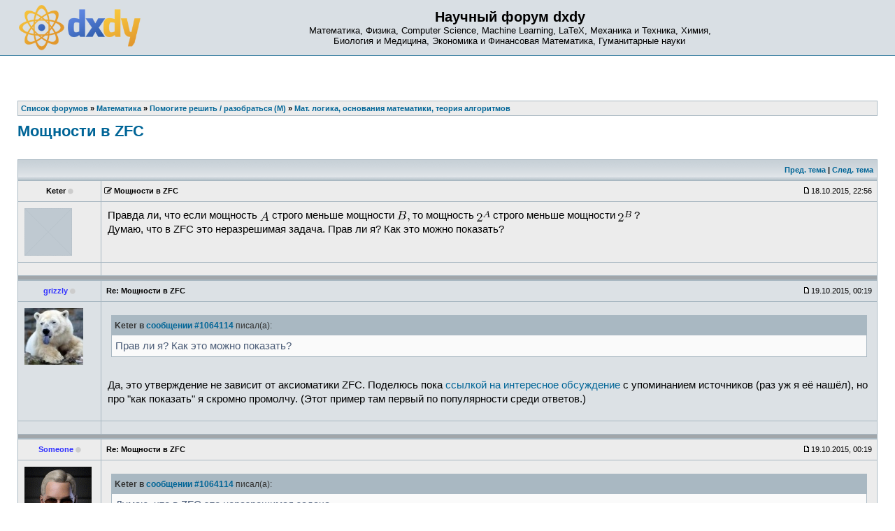

--- FILE ---
content_type: text/html; charset=UTF-8
request_url: https://dxdy.ru/post1064170.html
body_size: 6263
content:
<!DOCTYPE html PUBLIC "-//W3C//DTD XHTML 1.0 Transitional//EN" "http://www.w3.org/TR/xhtml1/DTD/xhtml1-transitional.dtd">
<html xmlns="http://www.w3.org/1999/xhtml" dir="ltr" lang="ru-ru" xml:lang="ru-ru">
<head>
<!-- Google tag (gtag.js) -->
<script async src="https://www.googletagmanager.com/gtag/js?id=G-77HHJDJ0P9"></script>
<script>
  window.dataLayer = window.dataLayer || [];
  function gtag(){dataLayer.push(arguments);}
  gtag('js', new Date());

  gtag('config', 'G-77HHJDJ0P9');
</script>
<base href="https://dxdy.ru/"/>
<meta http-equiv="content-type" content="text/html; charset=UTF-8" />
<title>Мощности в ZFC : Мат. логика, основания математики, теория алгоритмов</title>
<meta http-equiv="content-language" content="ru-ru" />
<meta http-equiv="content-style-type" content="text/css" />
<meta http-equiv="imagetoolbar" content="no" />
<meta name="resource-type" content="document" />
<meta name="distribution" content="global" />
<meta name="copyright" content="2000, 2002, 2005, 2007 phpBB Group" />
<meta name="keywords" content="Математика, Физика, Computer Science, LaTeX, Механика и Техника, Химия, Биология и Медицина, Экономика и Финансовая Математика, Гуманитарные науки" />
<meta name="description" content="" />
<link rel="alternate" type="application/rss+xml" title="RSS Feed" href="http://dxdy.ru/rss/rss.xml.gz" />
<link rel="alternate" type="application/rss+xml" title="Channel list" href="http://dxdy.ru/rss/" />
<link rel="icon" type="image/png" href="https://dxdy-img.korotkov.co.uk/images/icons/forum/dS-logo-64.png" />
<!-- <link href="https://fonts.googleapis.com/css?family=PT+Sans|Roboto|Roboto+Mono&amp;subset=cyrillic-ext" rel="stylesheet"> -->
<link href="https://maxcdn.bootstrapcdn.com/font-awesome/4.7.0/css/font-awesome.min.css" rel="stylesheet" integrity="sha384-wvfXpqpZZVQGK6TAh5PVlGOfQNHSoD2xbE+QkPxCAFlNEevoEH3Sl0sibVcOQVnN" crossorigin="anonymous">
<link rel="stylesheet" type="text/css" href="https://dxdy-css.korotkov.co.uk/styles/subsilver2/theme/stylesheet-mini-006.css" />
<link rel="stylesheet" type="text/css" href="https://dxdy-js.korotkov.co.uk/styles/subsilver2/jquery-ui/jquery-ui_custom_1.11.2_noicons.min.css" />
<script type="text/javascript" src="https://ajax.googleapis.com/ajax/libs/jquery/3.2.1/jquery.min.js"></script>
<script type="text/javascript" async src="https://dxdy-js.korotkov.co.uk/classes/scripts/xs_bbcode_fn.js"></script>
<script type="text/javascript" src="https://dxdy-js.korotkov.co.uk/classes/scripts/select_expand_bbcodes.js"></script>
<script type="text/javascript" async src="https://dxdy-js.korotkov.co.uk/styles/subsilver2/template/tkit_global_002.js"></script>
<script type="text/javascript" async src="https://dxdy-js.korotkov.co.uk/styles/subsilver2/template/tkit_viewtopic_007.js"></script>

<script type="text/javascript">
// <![CDATA[
// www.phpBB-SEO.com SEO TOOLKIT BEGIN
function jumpto() {
        var page = prompt('Введите номер страницы, на которую хотите перейти:', '1');
        var perpage = '';
        var base_url = '';
        var seo_delim_start = '-';
        var seo_static_pagination = 'page';
        var seo_ext_pagination = '.html';
        if (page !== null && !isNaN(page) && page > 0) {
                var seo_page = (page - 1) * perpage;
                if ( base_url.indexOf('?') >= 0 ) {
                        document.location.href = base_url.replace(/&amp;/g, '&') + '&start=' + seo_page;
                } else if ( seo_page > 0 ) {
                        var seo_type1 = base_url.match(/\.[a-z0-9]+$/i);
                        if (seo_type1 !== null) {
                                document.location.href = base_url.replace(/\.[a-z0-9]+$/i, '') + seo_delim_start + seo_page + seo_type1;
                        }
                        var seo_type2 = base_url.match(/\/$/);
                        if (seo_type2 !== null) {
                                document.location.href = base_url + seo_static_pagination + seo_page + seo_ext_pagination;
                        }
                } else {
                        document.location.href = base_url;
                }
        }
}
// www.phpBB-SEO.com SEO TOOLKIT END
// ]]>
</script>

</head>
<body class="ltr">
<a name="top"></a>

<div id="wrapheader">
		<div id="logodesc">
		<table width="100%" cellspacing="0">
		<tr>
			<td><a href="https://dxdy.ru/"><img src="https://dxdy-img.korotkov.co.uk/styles/subsilver2/imageset/dxdy_logo_2014_200px.png" width="174" height="65" alt="2014 dxdy logo" title=""></a></td>
			<td width="100%" align="center"><h1>Научный форум dxdy</h1><span class="gen">Математика, Физика, Computer Science, Machine Learning, LaTeX, Механика и Техника, Химия, <br/> Биология и Медицина, Экономика и Финансовая Математика, Гуманитарные науки</span></td>
		</tr>
		</table>
	</div>

	<div id="menubar">
		<table width="100%" cellspacing="0">
		<tr>
			<td class="genmed">
							</td>
			<td class="genmed" align="right">
							</td>
		</tr>
		</table>
	</div>
</div>

<div id="wrapcentre">

	
	<br style="clear: both;" />

	<table class="tablebg" width="100%" cellspacing="1" cellpadding="0" style="margin-top: 5px;">
	<tr>
		<td class="row1">
							<p class="breadcrumbs"><span itemscope itemtype="http://data-vocabulary.org/Breadcrumb"><a href="https://dxdy.ru/" itemprop="url"><span itemprop="title">Список форумов</span></a></span> &#187; <span itemscope itemtype="http://data-vocabulary.org/Breadcrumb"><a href="https://dxdy.ru/matematika-f63.html" itemprop="url"><span itemprop="title">Математика</span></a></span> &#187; <span itemscope itemtype="http://data-vocabulary.org/Breadcrumb"><a href="https://dxdy.ru/pomogite-reshit-razobratsya-m-f27.html" itemprop="url"><span itemprop="title">Помогите решить / разобраться (М)</span></a></span> &#187; <span itemscope itemtype="http://data-vocabulary.org/Breadcrumb"><a href="https://dxdy.ru/mat-logika-osnovaniya-matematiki-teoriya-algoritmov-f70.html" itemprop="url"><span itemprop="title">Мат. логика, основания математики, теория алгоритмов</span></a></span></p>
						<!-- <p class="datetime">Часовой пояс: UTC + 3 часа </p> -->
		</td>
	</tr>
	</table>	<br />
<div id="pageheader">
	<h2><a class="titles" href="https://dxdy.ru/topic101929.html">Мощности в ZFC</a></h2>
</div>
<!-- Go to www.addthis.com/dashboard to customize your tools -->
	<div class="addthis_sharing_toolbox"></div>
<br clear="all" /><br />

<div id="pagecontent">

	<table width="100%" cellspacing="1">
	<tr>
		<td align="left" valign="middle" nowrap="nowrap">
		

		</td>
		<!--		<td class="nav" valign="middle" nowrap="nowrap">&nbsp;Страница <strong>1</strong> из <strong>1</strong><br /></td>
			<td class="gensmall" nowrap="nowrap">&nbsp;[ Сообщений: 7 ]&nbsp;</td>-->
			<td class="gensmall" width="100%" align="right" nowrap="nowrap"></td>
			</tr>
	</table>

	<table class="tablebg" width="100%" cellspacing="1">
	<tr>
		<td class="cat">
			<table width="100%" cellspacing="0">
			<tr>
				<td class="nav">&nbsp;
				<!-- |
					<div class="addthis_toolbox addthis_default_style" addthis:url="https://dxdy.ru/topic101929.html" style="display:inline-block">
					    <a class="addthis_button_facebook"></a>
					    <a class="addthis_button_twitter"></a>
					    <a class="addthis_button_vk"></a>
					    <a class="addthis_button_email"></a>
					    <a class="addthis_button_compact"></a>
					    <a class="addthis_counter addthis_bubble_style"></a>
					</div>  -->
								</td>
				<td class="nav" align="right"><a href="https://dxdy.ru/viewtopic.php?f=70&amp;t=101929&amp;view=previous">Пред. тема</a> | <a href="https://dxdy.ru/viewtopic.php?f=70&amp;t=101929&amp;view=next">След. тема</a>&nbsp;</td>
			</tr>
			</table>
		</td>
	</tr>
	</table>

	<table class="tablebg" width="100%" cellspacing="1">
		<!--	<tr>
			<th>Автор</th>
			<th>Сообщение</th>
		</tr> -->
	<tr class="row1">
			<td align="center" valign="middle" style="overflow: hidden;">
				<a name="p1064114"></a>
				<b class="postauthor">Keter</b>&nbsp;<i class="fa fa-circle" style="color: #ccc; font-size: 80%;" title="Offline"></i>			</td>
			<td width="100%" height="25">
				<table width="100%" cellspacing="0">
				<tr>
									<td class="gensmall" width="100%"><div style="float: left;"><span class="edit_reason_toggle" name="edited_p1064114"><i class="fa fa-edit" style="cursor: pointer;"></i></span>&nbsp;<b>Мощности в ZFC</b></div><div style="float: right;"><img src="https://dxdy-img.korotkov.co.uk/styles/subsilver2/imageset/icon_post_target.gif" width="12" height="9" alt="Сообщение" title="Сообщение" />18.10.2015, 22:56&nbsp;</div></td>
				</tr>
				</table>
			</td>
		</tr>

		<tr class="row1">
			<td valign="top" class="profile">
				<table cellspacing="3" align="center" width="110">
			
				<tr>
					<td><img src="https://dxdy-01.korotkov.co.uk/styles/subsilver2/theme/images/no_avatar.gif" alt="" /></td>
				</tr>

				</table>

				<span class="postdetails">
								</span>

			</td>
			<td valign="top">
				<table width="100%" cellspacing="5">
				<tr>
					<td>
											<div class="edit_reason" style="display: none;" name="edited_p1064114">
													<span class="gensmall">Последний раз редактировалось Keter 18.10.2015, 22:59, всего редактировалось 2 раз(а).</span>
												<br /><br />
						</div>
											<div class="postbody">Правда ли, что если мощность <img src='https://dxdy-02.korotkov.co.uk/f/5/3/d/53d147e7f3fe6e47ee05b88b166bd3f682.png'  class="latex" alt="$A$" title="$A$" /> строго меньше мощности <img src='https://dxdy-04.korotkov.co.uk/f/3/8/3/3833e48f6cd1b014e296555fc65cb82282.png'  class="latex" alt="$B,$" title="$B,$" /> то мощность <img src='https://dxdy-01.korotkov.co.uk/f/0/8/f/08f020718f88322fcea102719f9489f082.png'  class="latex" alt="$2^A$" title="$2^A$" /> строго меньше мощности <img src='https://dxdy-03.korotkov.co.uk/f/a/5/c/a5c97d413ba88f36819a4478776fd4f382.png'  class="latex" alt="$2^B$" title="$2^B$" /> ?<br />Думаю, что в ZFC это неразрешимая задача. Прав ли я? Как это можно показать?</div>

					<br clear="all" />					</td>
				</tr>
				</table>
			</td>
		</tr>

		<tr class="row1">
			<td class="profile"></td>
			<td><div class="gensmall" style="float: left;">&nbsp;</div> <div class="gensmall" style="float: right;">&nbsp;</div></td>
			</tr>

	<tr>
		<td class="spacer" colspan="2" height="1"><img src="images/spacer.gif" alt="" width="1" height="1" /></td>
	</tr>
	</table>
		<table class="tablebg" width="100%" cellspacing="1">
	<tr class="row2">
			<td align="center" valign="middle" style="overflow: hidden;">
				<a name="p1064169"></a>
				<b class="postauthor" style="color: #3333FF">grizzly</b>&nbsp;<i class="fa fa-circle" style="color: #ccc; font-size: 80%;" title="Offline"></i>			</td>
			<td width="100%" height="25">
				<table width="100%" cellspacing="0">
				<tr>
									<td class="gensmall" width="100%"><div style="float: left;">&nbsp;<b>Re: Мощности в ZFC</b></div><div style="float: right;"><img src="https://dxdy-img.korotkov.co.uk/styles/subsilver2/imageset/icon_post_target.gif" width="12" height="9" alt="Сообщение" title="Сообщение" />19.10.2015, 00:19&nbsp;</div></td>
				</tr>
				</table>
			</td>
		</tr>

		<tr class="row2">
			<td valign="top" class="profile">
				<table cellspacing="3" align="center" width="110">
			
				<tr>
					<td><img src="./download/file.php?avatar=60537_1437227533.jpg" width="84" height="81" alt="Аватара пользователя" /></td>
				</tr>

				</table>

				<span class="postdetails">
								</span>

			</td>
			<td valign="top">
				<table width="100%" cellspacing="5">
				<tr>
					<td>
											<div class="postbody"><div class="quotetitle"><b>Keter в <a href="http://dxdy.ru/post1064114.html#p1064114" class="postlink-local">сообщении #1064114</a></b> писал(а):</div><div class="quotecontent">Прав ли я? Как это можно показать?</div><!-- quote end --><br />Да, это утверждение не зависит от аксиоматики ZFC. Поделюсь пока <a href="http://mathoverflow.net/questions/1924/what-are-some-reasonable-sounding-statements-that-are-independent-of-zfc" class="postlink" rel="nofollow" onclick="this.target='_blank';">ссылкой на интересное обсуждение</a> с упоминанием источников (раз уж я её нашёл), но про "как показать" я скромно промолчу. (Этот пример там первый по популярности среди ответов.)</div>

					<br clear="all" />					</td>
				</tr>
				</table>
			</td>
		</tr>

		<tr class="row2">
			<td class="profile"></td>
			<td><div class="gensmall" style="float: left;">&nbsp;</div> <div class="gensmall" style="float: right;">&nbsp;</div></td>
			</tr>

	<tr>
		<td class="spacer" colspan="2" height="1"><img src="images/spacer.gif" alt="" width="1" height="1" /></td>
	</tr>
	</table>
		<table class="tablebg" width="100%" cellspacing="1">
	<tr class="row1">
			<td align="center" valign="middle" style="overflow: hidden;">
				<a name="p1064170"></a>
				<b class="postauthor" style="color: #3333FF">Someone</b>&nbsp;<i class="fa fa-circle" style="color: #ccc; font-size: 80%;" title="Offline"></i>			</td>
			<td width="100%" height="25">
				<table width="100%" cellspacing="0">
				<tr>
									<td class="gensmall" width="100%"><div style="float: left;">&nbsp;<b>Re: Мощности в ZFC</b></div><div style="float: right;"><img src="https://dxdy-img.korotkov.co.uk/styles/subsilver2/imageset/icon_post_target.gif" width="12" height="9" alt="Сообщение" title="Сообщение" />19.10.2015, 00:19&nbsp;</div></td>
				</tr>
				</table>
			</td>
		</tr>

		<tr class="row1">
			<td valign="top" class="profile">
				<table cellspacing="3" align="center" width="110">
			
				<tr>
					<td><img src="./download/file.php?avatar=434_1476568035.gif" width="96" height="96" alt="Аватара пользователя" /></td>
				</tr>

				</table>

				<span class="postdetails">
								</span>

			</td>
			<td valign="top">
				<table width="100%" cellspacing="5">
				<tr>
					<td>
											<div class="postbody"><div class="quotetitle"><b>Keter в <a href="http://dxdy.ru/post1064114.html#p1064114" class="postlink-local">сообщении #1064114</a></b> писал(а):</div><div class="quotecontent">Думаю, что в ZFC это неразрешимая задача.</div><!-- quote end --> Ага.<br /><br /><div class="quotetitle"><b>Keter в <a href="http://dxdy.ru/post1064114.html#p1064114" class="postlink-local">сообщении #1064114</a></b> писал(а):</div><div class="quotecontent">Как это можно показать?</div><!-- quote end --> П. Дж. Коэн. Теория множеств и континуум-гипотеза. "Мир", Москва, 1969.</div>

					<br clear="all" />					</td>
				</tr>
				</table>
			</td>
		</tr>

		<tr class="row1">
			<td class="profile"></td>
			<td><div class="gensmall" style="float: left;">&nbsp;</div> <div class="gensmall" style="float: right;">&nbsp;</div></td>
			</tr>

	<tr>
		<td class="spacer" colspan="2" height="1"><img src="images/spacer.gif" alt="" width="1" height="1" /></td>
	</tr>
	</table>
		<table class="tablebg" width="100%" cellspacing="1">
	<tr class="row2">
			<td align="center" valign="middle" style="overflow: hidden;">
				<a name="p1064943"></a>
				<b class="postauthor">Keter</b>&nbsp;<i class="fa fa-circle" style="color: #ccc; font-size: 80%;" title="Offline"></i>			</td>
			<td width="100%" height="25">
				<table width="100%" cellspacing="0">
				<tr>
									<td class="gensmall" width="100%"><div style="float: left;">&nbsp;<b>Re: Мощности в ZFC</b></div><div style="float: right;"><img src="https://dxdy-img.korotkov.co.uk/styles/subsilver2/imageset/icon_post_target.gif" width="12" height="9" alt="Сообщение" title="Сообщение" />21.10.2015, 07:39&nbsp;</div></td>
				</tr>
				</table>
			</td>
		</tr>

		<tr class="row2">
			<td valign="top" class="profile">
				<table cellspacing="3" align="center" width="110">
			
				<tr>
					<td><img src="https://dxdy-01.korotkov.co.uk/styles/subsilver2/theme/images/no_avatar.gif" alt="" /></td>
				</tr>

				</table>

				<span class="postdetails">
								</span>

			</td>
			<td valign="top">
				<table width="100%" cellspacing="5">
				<tr>
					<td>
											<div class="postbody"><span style="font-weight: bold"><span style="color: #3333FF">grizzly</span><!-- colour end --></span><!-- b end -->, большое спасибо за ссылку. <br /><br /><span style="font-weight: bold"><span style="color: #3333FF">Someone</span><!-- colour end --></span><!-- b end -->, книгу нашел, а этого факта в ней не нашел...<br /><br />Не могу понять, а это утверждение эквивалентно континуум-гипотезе?</div>

					<br clear="all" />					</td>
				</tr>
				</table>
			</td>
		</tr>

		<tr class="row2">
			<td class="profile"></td>
			<td><div class="gensmall" style="float: left;">&nbsp;</div> <div class="gensmall" style="float: right;">&nbsp;</div></td>
			</tr>

	<tr>
		<td class="spacer" colspan="2" height="1"><img src="images/spacer.gif" alt="" width="1" height="1" /></td>
	</tr>
	</table>
		<table class="tablebg" width="100%" cellspacing="1">
	<tr class="row1">
			<td align="center" valign="middle" style="overflow: hidden;">
				<a name="p1065180"></a>
				<b class="postauthor" style="color: #3333FF">Someone</b>&nbsp;<i class="fa fa-circle" style="color: #ccc; font-size: 80%;" title="Offline"></i>			</td>
			<td width="100%" height="25">
				<table width="100%" cellspacing="0">
				<tr>
									<td class="gensmall" width="100%"><div style="float: left;">&nbsp;<b>Re: Мощности в ZFC</b></div><div style="float: right;"><img src="https://dxdy-img.korotkov.co.uk/styles/subsilver2/imageset/icon_post_target.gif" width="12" height="9" alt="Сообщение" title="Сообщение" />21.10.2015, 19:09&nbsp;</div></td>
				</tr>
				</table>
			</td>
		</tr>

		<tr class="row1">
			<td valign="top" class="profile">
				<table cellspacing="3" align="center" width="110">
			
				<tr>
					<td><img src="./download/file.php?avatar=434_1476568035.gif" width="96" height="96" alt="Аватара пользователя" /></td>
				</tr>

				</table>

				<span class="postdetails">
								</span>

			</td>
			<td valign="top">
				<table width="100%" cellspacing="5">
				<tr>
					<td>
											<div class="postbody"><div class="quotetitle"><b>Keter в <a href="http://dxdy.ru/post1064943.html#p1064943" class="postlink-local">сообщении #1064943</a></b> писал(а):</div><div class="quotecontent">Не могу понять, а это утверждение эквивалентно континуум-гипотезе?</div><!-- quote end --> Разумеется, нет.<br /><br /><div class="quotetitle"><b>Keter в <a href="http://dxdy.ru/post1064943.html#p1064943" class="postlink-local">сообщении #1064943</a></b> писал(а):</div><div class="quotecontent">книгу нашел, а этого факта в ней не нашел</div><!-- quote end --> Мне почему-то казалось, что там должно быть… Тогда посмотрите главу XIII, пункт 8.7 (это конец главы) книги<br /><br />А. Мостовский. Конструктивные множества и их приложения. "Мир", Москва, 1973.</div>

					<br clear="all" />					</td>
				</tr>
				</table>
			</td>
		</tr>

		<tr class="row1">
			<td class="profile"></td>
			<td><div class="gensmall" style="float: left;">&nbsp;</div> <div class="gensmall" style="float: right;">&nbsp;</div></td>
			</tr>

	<tr>
		<td class="spacer" colspan="2" height="1"><img src="images/spacer.gif" alt="" width="1" height="1" /></td>
	</tr>
	</table>
		<table class="tablebg" width="100%" cellspacing="1">
	<tr class="row2">
			<td align="center" valign="middle" style="overflow: hidden;">
				<a name="p1065546"></a>
				<b class="postauthor">Keter</b>&nbsp;<i class="fa fa-circle" style="color: #ccc; font-size: 80%;" title="Offline"></i>			</td>
			<td width="100%" height="25">
				<table width="100%" cellspacing="0">
				<tr>
									<td class="gensmall" width="100%"><div style="float: left;">&nbsp;<b>Re: Мощности в ZFC</b></div><div style="float: right;"><img src="https://dxdy-img.korotkov.co.uk/styles/subsilver2/imageset/icon_post_target.gif" width="12" height="9" alt="Сообщение" title="Сообщение" />22.10.2015, 20:21&nbsp;</div></td>
				</tr>
				</table>
			</td>
		</tr>

		<tr class="row2">
			<td valign="top" class="profile">
				<table cellspacing="3" align="center" width="110">
			
				<tr>
					<td><img src="https://dxdy-01.korotkov.co.uk/styles/subsilver2/theme/images/no_avatar.gif" alt="" /></td>
				</tr>

				</table>

				<span class="postdetails">
								</span>

			</td>
			<td valign="top">
				<table width="100%" cellspacing="5">
				<tr>
					<td>
											<div class="postbody"><span style="font-weight: bold"><span style="color: #3333FF">Someone</span><!-- colour end --></span><!-- b end -->, спасибо большое за книгу!<br /><div class="quotetitle"><b>Someone в <a href="http://dxdy.ru/post1065180.html#p1065180" class="postlink-local">сообщении #1065180</a></b> писал(а):</div><div class="quotecontent">Разумеется, нет.</div><!-- quote end --><br />А как это строго показать? Я не совсем понял шаги доказательства того, что в ZFC изначальное утверждение нельзя ни доказать ни опровергнуть. Ссылаемся ли мы на то, что континуум-гипотезу нельзя ни доказать, ни опровергнуть?</div>

					<br clear="all" />					</td>
				</tr>
				</table>
			</td>
		</tr>

		<tr class="row2">
			<td class="profile"></td>
			<td><div class="gensmall" style="float: left;">&nbsp;</div> <div class="gensmall" style="float: right;">&nbsp;</div></td>
			</tr>

	<tr>
		<td class="spacer" colspan="2" height="1"><img src="images/spacer.gif" alt="" width="1" height="1" /></td>
	</tr>
	</table>
		<table class="tablebg" width="100%" cellspacing="1">
	<tr class="row1">
			<td align="center" valign="middle" style="overflow: hidden;">
				<a name="p1065617"></a>
				<b class="postauthor" style="color: #3333FF">Someone</b>&nbsp;<i class="fa fa-circle" style="color: #ccc; font-size: 80%;" title="Offline"></i>			</td>
			<td width="100%" height="25">
				<table width="100%" cellspacing="0">
				<tr>
									<td class="gensmall" width="100%"><div style="float: left;">&nbsp;<b>Re: Мощности в ZFC</b></div><div style="float: right;"><img src="https://dxdy-img.korotkov.co.uk/styles/subsilver2/imageset/icon_post_target.gif" width="12" height="9" alt="Сообщение" title="Сообщение" />22.10.2015, 23:37&nbsp;</div></td>
				</tr>
				</table>
			</td>
		</tr>

		<tr class="row1">
			<td valign="top" class="profile">
				<table cellspacing="3" align="center" width="110">
			
				<tr>
					<td><img src="./download/file.php?avatar=434_1476568035.gif" width="96" height="96" alt="Аватара пользователя" /></td>
				</tr>

				</table>

				<span class="postdetails">
								</span>

			</td>
			<td valign="top">
				<table width="100%" cellspacing="5">
				<tr>
					<td>
											<div class="postbody"><div class="quotetitle"><b>Keter в <a href="http://dxdy.ru/post1065546.html#p1065546" class="postlink-local">сообщении #1065546</a></b> писал(а):</div><div class="quotecontent">А как это строго показать?</div><!-- quote end --> Господи, Вы хотите, чтобы я переписал сюда многостраничное доказательство? Изучайте математическую логику, в особенности — теорию моделей, метод форсинга (вынуждения), теорию множеств, читайте статьи. Тогда разберётесь.<br />Вообще, это сразу следует из утверждения, сформулированного в книге Мостовского. Ссылку на конкретное место я давал.</div>

					<br clear="all" />					</td>
				</tr>
				</table>
			</td>
		</tr>

		<tr class="row1">
			<td class="profile"></td>
			<td><div class="gensmall" style="float: left;">&nbsp;</div> <div class="gensmall" style="float: right;">&nbsp;</div></td>
			</tr>

	<tr>
		<td class="spacer" colspan="2" height="1"><img src="images/spacer.gif" alt="" width="1" height="1" /></td>
	</tr>
	</table>
	
	<table width="100%" cellspacing="1">
	<tr>
		<td align="left" valign="middle" nowrap="nowrap">
				</td>
					<td class="nav" valign="middle" nowrap="nowrap">&nbsp;Страница <strong>1</strong> из <strong>1</strong><br /></td>
			<td class="gensmall" nowrap="nowrap">&nbsp;[ Сообщений: 7 ]&nbsp;</td>
			<td class="gensmall" width="100%" align="right" nowrap="nowrap"></td>
			</tr>
	</table>
<table class="tablebg" width="100%" cellspacing="1" cellpadding="0" style="margin-top: 5px;">
	<tr>
		<td class="row1">
							<p class="breadcrumbs"><a href="https://dxdy.ru/">Список форумов</a> &#187; <a href="https://dxdy.ru/matematika-f63.html">Математика</a> &#187; <a href="https://dxdy.ru/pomogite-reshit-razobratsya-m-f27.html">Помогите решить / разобраться (М)</a> &#187; <a href="https://dxdy.ru/mat-logika-osnovaniya-matematiki-teoriya-algoritmov-f70.html">Мат. логика, основания математики, теория алгоритмов</a></p>
						<!-- <p class="datetime">Часовой пояс: UTC + 3 часа </p> -->
		</td>
	</tr>
	</table><br clear="all" />



</div>

<div id="pagefooter"></div>


<br clear="all" />

<script type="text/javascript">var addthis_config = {"data_track_clickback":true,"ui_language":"ru"}, addthis_share = {templates:{twitter:'Прочитайте: {{title}} {{url}} @dxdy_ru'}};</script>
<!-- Go to www.addthis.com/dashboard to customize your tools -->
<script type="text/javascript" src="https://s7.addthis.com/js/300/addthis_widget.js#pubid=cepesh" async="async"></script>
</div>
<!--
	We request you retain the full copyright notice below including the link to www.phpbb.com.
	This not only gives respect to the large amount of time given freely by the developers
	but also helps build interest, traffic and use of phpBB3. If you (honestly) cannot retain
	the full copyright we ask you at least leave in place the "Powered by phpBB" line, with
	"phpBB" linked to www.phpbb.com. If you refuse to include even this then support on our
	forums may be affected.

	The phpBB Group : 2006
//-->

<div id="wrapfooter">
		<span class="copyright"><noindex>Powered by <a href="http://www.phpbb.com/">phpBB</a> &copy; 2000, 2002, 2005, 2007 phpBB Group</noindex>
	<br/>
	</span>
</div>
<!-- Yandex.Metrika counter -->
<!--
<div style="display:none;"><script type="text/javascript">
(function(w, c) {
    (w[c] = w[c] || []).push(function() {
        try {
            w.yaCounter11797126 = new Ya.Metrika({id:11797126, enableAll: true, ut:"noindex", webvisor:true});
        }
        catch(e) { }
    });
})(window, "yandex_metrika_callbacks");
</script></div>
<script src="//mc.yandex.ru/metrika/watch.js" type="text/javascript" defer="defer"></script>
<noscript><div><img src="//mc.yandex.ru/watch/11797126?ut=noindex" style="position:absolute; left:-9999px;" alt="" /></div></noscript>
-->
<!-- /Yandex.Metrika counter --></body>
</html>

--- FILE ---
content_type: text/javascript
request_url: https://dxdy-js.korotkov.co.uk/classes/scripts/xs_bbcode_fn.js
body_size: 351
content:
/*
 * Required for the BBCode (Hooker)
 */
function xs_show_hide(id1, id2, id3) 
{
	var res = xs_exp_menu(id1);
	if (id2 != '') xs_exp_menu(id2);
//	if (id3 != '') ca_cookie_set(id3, res, exp);
}
	
function xs_exp_menu(id) 
{
	var itm = null;
	if (document.getElementById) 
	{
		itm = document.getElementById(id);
	}
	else if (document.all)
	{
		itm = document.all[id];
	} 
	else if (document.layers)
	{
		itm = document.layers[id];
	}
	if (!itm) 
	{
		// do nothing
	}
	else if (itm.style) 
	{
		if (itm.style.display == "none")
		{ 
			itm.style.display = ""; 
			return 1;
		}
		else
		{
			itm.style.display = "none"; 
			return 2;
		}
	}
	else 
	{
		itm.visibility = "show"; 
		return 1;
	}
}
